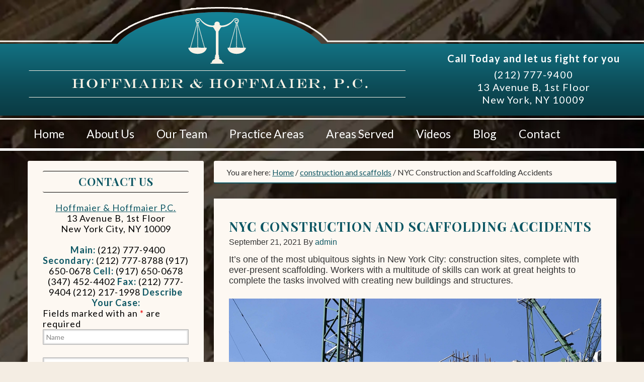

--- FILE ---
content_type: text/plain
request_url: https://www.google-analytics.com/j/collect?v=1&_v=j102&a=1153918765&t=pageview&_s=1&dl=https%3A%2F%2Fwww.hoffmaier.com%2Fcategory%2Fnewsletters%2Fnyc-construction-and-scaffolding-accidents%2F&ul=en-us%40posix&dt=NYC%20Construction%20and%20Scaffolding%20Accidents%20-%20Hoffmaier%20%26%20Hoffmaier%20P.C.&sr=1280x720&vp=1280x720&_u=IEBAAEABAAAAACAAI~&jid=1787171022&gjid=620221973&cid=321032048.1769914271&tid=UA-69718001-1&_gid=1091404269.1769914271&_r=1&_slc=1&z=2014703369
body_size: -450
content:
2,cG-CECVZR57SC